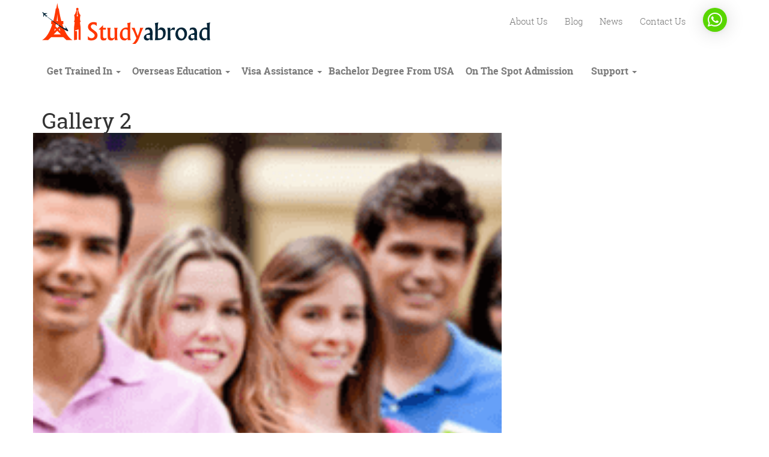

--- FILE ---
content_type: text/css
request_url: https://www.a1studyabroad.com/wp-content/themes/a1studyabroad/assets/css/style.css?ver=6.4.7
body_size: 5122
content:
@charset "utf-8";*,li,ul{margin:0}.wide,body,html{width:100%}#toTop,*,body{padding:0}#toTop,.loaderWeb p,.play_icon,.slider_cover,.slider_img,.title{text-align:center}:focus,a img{outline:0}html,html a{-webkit-font-smoothing:antialiased!important;-webkit-font-smoothing:antialiased;-moz-osx-font-smoothing:grayscale}*{-moz-box-sizing:border-box}body,html{height:100%;float:left}li,ul{list-style:none}a img{border:none}.clr{clear:both;float:none}.afclr:after,.clr:after,.row:after{clear:both;float:none;content:"";display:block}button,input[type=submit],input[type=reset]{cursor:pointer;-webkit-appearance:none}.wrapper{max-width:1106px;margin:0 auto;transition:all .3s ease;-webkit-transition:all .3s ease}html{-webkit-font-smoothing:none}h1,h2,h3,h4,h5,h6{font-weight:400;margin:0;padding:0}body{background:#fff;font-size:12px;color:#333;font-family:roboto_slabregular;margin:0}*,after,before{box-sizing:border-box;-webkit-box-sizing:border-box}input[type=submit],input[type=reset],input[type=button],select{-moz-appearance:none;appearance:none;-webkit-appearance:none;-ms-appearance:none;-o-appearance:none}footer,header,section{display:block}img{vertical-align:middle;max-width:100%}a{cursor:pointer;color:#2a2e33;text-decoration:none!important;transition:all .2s ease-in-out 0s}@font-face{font-family:roboto_slabregular;src:url(../fonts/robotoslab-regular-webfont.woff2) format('woff2'),url(../fonts/robotoslab-regular-webfont.woff) format('woff');font-weight:400;font-style:normal}@font-face{font-family:roboto_slabthin;src:url(../fonts/robotoslab-thin-webfont.woff2) format('woff2'),url(../fonts/robotoslab-thin-webfont.woff) format('woff');font-weight:400;font-style:normal}@font-face{font-family:roboto_slabbold;src:url(../fonts/robotoslab-bold-webfont.woff2) format('woff2'),url(../fonts/robotoslab-bold-webfont.woff) format('woff');font-weight:400;font-style:normal}@font-face{font-family:roboto_slablight;src:url(../fonts/robotoslab-light-webfont.woff2) format('woff2'),url(../fonts/robotoslab-light-webfont.woff) format('woff');font-weight:400;font-style:normal}@font-face{font-family:ralewaybold;src:url(../fonts/raleway-bold-webfont.woff2) format('woff2'),url(../fonts/raleway-bold-webfont.woff) format('woff');font-weight:400;font-style:normal}div#preloader{position:fixed;left:0;top:0;z-index:999;width:100%;height:100%;overflow:visible;background:#fff}.loaderWeb{position:absolute;top:50%;left:50%;transform:translate(-50%,-50%)}.loaderWeb p{margin-bottom:20px;font-size:50px;color:#ff3701}#toTop{background:#ff6400;border-radius:5px;bottom:10px;color:#fff;cursor:pointer;display:none;font-size:11px;font-weight:700;height:40px;line-height:41px;position:fixed;right:10px;transition:transform .5s ease 0s;width:40px;z-index:999999;font-family:roboto_slablight}.navbar-right{float:left!important}.logo{float:left;margin:5px 0 0}.mobile_logo{display:none!important}.fixed-header .logo_fixed,.top_menu ul,.top_menu ul li,.top_menu ul li a{display:inline-block}.top_menu{float:right}.top_menu ul li a{text-transform:capitalize;color:#7A7A7A;font-size:15px;font-family:roboto_slablight;padding:25px 25px 0 0}.top_menu ul li:last-child a{padding-right:0}.top_menu ul li.current-menu-item a,.top_menu>ul>li>a:hover{color:#ff3701}.my_nav>ul>li>a{float:left;font-family:roboto_slabbold;color:#7b7b7b!important;text-transform:capitalize;font-size:16px;padding:35px 10px 10px 9px;border-bottom:4px solid transparent}.navbar-right .dropdown-menu li a,.slider_title,.title{font-family:roboto_slabregular}.my_nav>ul>li:first-child>a{padding-left:0}.my_nav>ul>li:last-child>a{padding-left:12px}.my_nav{padding-left:0!important;padding-right:0!important}.my_nav>ul>li a,.my_nav>ul>li.active a{border-bottom:4px solid transparent!important;text-transform:capitalize}.my_nav>ul li ul{padding:0!important;left:8px!important}.my_nav>ul>li a:hover,.my_nav>ul>li.active>a{color:#ff3701!important;border-bottom:4px solid #ff3701!important;background-color:transparent!important}header nav.navbar.navbar-default{background:0 0;border:transparent;margin-bottom:0}.dropdown-menu a.dropdown-toggle{position:relative;left:0;padding:3px 20px;font-size:14px}.slider_title,.slider_title h1{font-size:40px}.navbar-right .dropdown-menu{left:0!important;width:auto;padding:0;border-top:none;border-radius:0;box-shadow:6px 8px 10px #0006b}.learn a,.now a{border-radius:50px}.navbar-right .dropdown-menu li a{padding:5px 10px;box-shadow:inset 0 -1px 0 0 #ccc}.navbar-right .dropdown-menu li a:hover{background:#ff3701!important;border-bottom:none!important;color:#fff!important;box-shadow:inset 0 -1px 0 0 transparent}.nav .open>a,.nav .open>a:focus,.nav .open>a:hover{border-color:#ff3701!important;background-color:transparent!important}.fixed-header{position:fixed;left:0;right:0;width:100%;background:#fff;z-index:9;box-shadow:0 0 20px hsla(0,0%,0%,.2784313725490196)}.fixed-header .halff{display:none}.slider_img,.title span,.two_section_full,.two_section_title{display:inline-block}.fixed-header .my_nav>ul>li>a{padding:14px 9px}.slider_sec{background:url(../images/header_bg.png) #013C5A;float:left;width:100%}.slider_cover{float:left;width:100%;padding:61px 0 0}.slider_title{color:#fff;padding:0 0 40px}.title,.two_section_title{width:100%;font-size:20px;text-transform:capitalize}.slider_img{width:100%;margin:0 auto}.services{width:100%;float:left;padding:70px 0 0}.title{color:#000;padding:0 0 60px}.title span{color:#FF7800}.two_section{width:100%;float:left;margin:0 0 60px}.two_section_icon{float:left;width:80px}.two_section_content{float:right;width:81%}.two_section_title{font-family:roboto_slabbold;color:#000;padding:0 0 15px}.shoose_title,.two_section_full{font-family:roboto_slabregular;width:100%}.two_section_full{color:#000;font-size:14px}.video_section{width:100%;float:left;padding:50px 0 100px}.video_div{width:100%;float:left;position:relative}.play_icon{position:absolute;top:0;left:0;right:0;margin:0 auto;font-size:75px;color:#fff;bottom:0;padding:135px 0}.learn a i,.now a i{top:-2px;position:relative}.video_div:hover{opacity:.8}.shoose_div{width:100%;float:left;padding:20px 0 0 40px}.shoose_title{font-size:40px;text-transform:capitalize;color:#000;text-align:left;padding:0 0 20px}.learn a,.sechudle_tilee{text-align:center;display:inline-block}.shoose_title span{color:#FF7800;display:inline-block}.shoose_list{width:100%;float:left}.shoose_list ol{width:100%;display:inline-block}.shoose_list ol li{width:100%;display:inline-block;font-family:roboto_slablight;font-size:16px;padding:0 0 6px}.learn a{width:180px;height:53px;background:#FF6529;font-family:roboto_slabregular;text-transform:capitalize;color:#fff;font-size:16px;line-height:50px}.learn a:hover{color:#fff;background:#013c5a}.learn a i{margin-left:20px}.sechudle{background:url(../images/man.png) center top fixed #013C5A;float:left;width:100%;padding:70px 0;background-size:cover}.sechudle_tilee{width:100%;padding:0 0 30px}.sechudle_tie{display:inline-block;width:100%;font-family:roboto_slabbold;color:#fff;font-size:50px}.now a,.sechdule_con{font-family:roboto_slabregular;font-size:20px;text-align:center}.sechdule_con{color:#fff;width:100%;max-width:780px;margin:0 auto}.now{display:inline-block;width:100%;margin:30px 0 0;text-align:center}.now a{width:286px;height:60px;background:hsla(0,0%,100%,.7686274509803922);border:2px solid #fff;text-transform:capitalize;color:#FF6529;display:inline-block;line-height:57px;box-shadow:0 3px 7px hsla(0,0%,0%,.21176470588235294)}.now a i{margin-left:20px}.cilent_img img,.nes_block_img img{top:0;bottom:0;left:0;right:0;object-fit:cover}.now a:hover{background:#fff}.nes_block{display:inline-block;width:100%;margin:0 0 40px}.nes_block_img{float:left;width:100%;/*height:254px;*/overflow:hidden;position:relative}.nes_block_img img{position:absolute;margin:auto;width:100%;height:100%}.nes_block_botm{float:left;width:100%}.nes_block_tile{display:inline-block;width:100%;padding:20px 0 15px;min-height:100px}.nes_block_tile a{width:100%;display:inline-block;font-family:roboto_slabbold;color:#000;text-transform:capitalize;font-size:21px}.nes_block_contnet{width:100%;display:inline-block;font-family:roboto_slablight;font-size:15px;color:#777;padding:0 0 35px;min-height:120px}.nes_block_date span,.testi{font-family:roboto_slabregular}.nes_block_tile a:hover{color:#ff6529}.nes_block_date{display:inline-block;width:100%}.nes_block_date i{display:inline-block;color:#ff6529;font-size:16px}.nes_block_date span{display:inline-block;font-size:15px;color:#777;font-style:italic;margin-left:8px}.news{width:100%;float:left;padding:70px 0}.center_btn{text-align:center;margin:20px 0 0}.testimonial{width:100%;display:inline-block;background:#FF6529;padding:0 0 80px}.tile{width:100%;float:left;text-align:center;padding:50px 0 40px}.testi{font-size:40px;text-transform:capitalize;color:#fff;width:100%;text-align:center;letter-spacing:0}.testimonial .owl-carousel.owl-theme.owl-loaded.owl-drag{width:100%;float:left}.cilent_des{width:90%;float:left;position:relative;margin:0 5%}.cilent_wrap,.qute_test{width:100%;display:inline-block}.qute_img{opacity:.5;position:absolute;left:0}.qute_test{color:#fff;font-size:20px;font-family:ralewaybold;padding:19px 0 0 22px;font-style:italic;max-width:500px;min-height:170px}.cilent_wrap{margin:20px 0 0}.cilent_img{width:75px;height:75px;overflow:hidden;display:inline-block;position:relative;border-radius:50px}.cilent_img img{position:absolute;margin:auto;width:100%;height:100%;border-radius:50px}.cilent_name{display:inline-block;width:84%;float:right;padding:20px 0 0}.cilent_name a{color:#fff;font-size:16px;width:100%;font-family:roboto_slabbold;display:inline-block;text-transform:capitalize}.cilent_name span{color:#fff;font-size:16px;width:100%;font-family:roboto_slablight}.title_gal{width:100%;float:left;padding:0 0 40px}.gallery_wrap .col-md-2,.titleee{padding:0}.titleee{font-family:roboto_slabregular;font-size:40px;text-transform:capitalize;color:#000;width:100%;text-align:center}#testimonial .owl-dot span{width:43px;height:2px;background:#DB3D00;cursor:pointer}#testimonial .owl-nav .owl-next,#testimonial .owl-nav .owl-prev{top:25%;font-size:0;margin:0;width:28px;height:50px;position:absolute}#testimonial .owl-dot.active span,#testimonial .owl-dot:hover span{background:#fff}#testimonial .owl-nav .owl-prev{left:-10px;background:url(../images/left_arrow.png)}#testimonial .owl-nav .owl-next{right:-10px;background:url(../images/right_arrow.png)}.gallery,.img_div,.slider_wrap{width:100%;float:left}#testimonial .owl-dots{bottom:-50px;position:absolute;left:0;right:0}#pay_slider .owl-dots{display:none!important}.footer-list ul li a,.social_link,.social_link li,.sub_footer{display:inline-block}.img_div{position:relative}.gallery{height:224px}.gallery img,.plus_icon{height:100%;left:0;width:100%;position:absolute}.gallery img{object-fit:cover}.gallery_wrap{width:100%;float:left;padding:50px 0 0}.plus_icon{text-align:center;top:0;z-index:9;background:hsla(35,100%,58%,.4196078431372549);opacity:0}.plus_icon img{left:0;position:absolute;text-align:center;top:50%;z-index:9;transform:translate(0,-50%);color:#fff;font-size:30px;font-family:glacial_indifferencebold;margin:auto;right:0}.footer-list ul li a,.footer_text{font-size:14px;font-family:roboto_slablight}.img_div .plus_icon:hover{opacity:9}.mapp{width:100%;float:left}.mapp img{width:100%}footer{float:left;width:100%;background:#272727;padding:40px 0 0}.footer_text{color:#BDBDBD;max-width:330px;padding:40px 0 0}.first_block{float:left;width:100%}.second_block{float:left;width:100%;padding:35px 0 0}.footer-list{width:50%;float:left}.footer-list ul,.footer-list ul li{width:100%;display:inline-block}.footer-list ul li a{color:#858585;text-transform:capitalize;padding:0 0 8px}.icon_deatil,.social_link li a{font-family:roboto_slabregular}.last_block{float:right;width:100%}#map,.icon_deatil,.mid_section,.social{float:left;width:100%}.footer-list ul li a:hover,.footer-list ul li.current-menu-item a{color:#fe6428}.social{padding:35px 0 30px}.social_link{width:100%}.social_link li a{color:#858585;font-size:20px;text-transform:capitalize;margin-right:14px}.social_link li a:hover{color:#fe6428}.icon_deatil{font-size:17px;color:#fff;padding:0 0 13px}.icon_deatil i{color:#FE6428;margin-right:5px}.icon_deatil a{color:#fff}.sub_footer,.sub_footer a{color:#BDBDBD}.sub_footer{width:100%;font-size:14px;text-align:center;font-family:roboto_slablight;padding:20px 0;border-top:1px solid #464646;margin:40px 0 0}.sub_footer a:hover{color:#fe6428}.foot_title{display:none}.footer-list ul li a sup{font-size:14px;top:-6px}.dropdown-menu .dropdown-menu{left:100%!important;margin:0;right:auto!important;top:-1px;position:absolute}.dropdownhover-right{-webkit-transform-origin:0 50%;transform-origin:0 50%;display:none!important}.dropdown:hover>.dropdownhover-right{display:block!important}.dropdown .dropdown-menu .caret{border:4px solid transparent;border-left-color:#000;float:right;margin-top:6px;vertical-align:top;position:absolute;right:10px}.dropdown-menu .open a:hover .caret,.dropdownhover-bottom>.open>a .caret{border-left-color:#fff}.content_section,.inner_page_content,.page_title,.self_design .media-body{width:100%;float:left}.dropdownhover-bottom>.open>a{background:#ff3701!important;color:#fff}.media-object{display:block;max-width:initial}.page_title{background:url(../images/bgtextt.png);background-size:cover;text-align:center}.page_title h1{color:#fff;text-transform:capitalize;font-size:36px;padding:30px 0}.content_section{background:0 0;min-height:500px}.content_section .entry-content{font-size:16px;line-height:25px;color:#000}.dropdown-menu>.active>a,.dropdown-menu>.active>a:focus,.dropdown-menu>.active>a:hover{background-color:#ff3701}.margin_class>div:nth-child(2n+2),.right_meta,.self_design .media-body .right_meta{float:right}.margin_class>div{padding:0;width:48%;margin:0 1%}.margin_class>div:nth-child(1n+1){margin-left:0}.self_design .media-left{width:100%;display:inline-block;padding-right:0;overflow:hidden;position:relative; /*height:200px*/ }.self_design .media-left a img{width:100%;height:100%;border:1px solid #eee;object-fit:cover}.self_design .media-body h2 a{font-size:20px}.self_design .media-body h2{line-height:25px;min-height:80px;padding:0 0 20px}.self_design .media-body .entry-meta a{display:inline-block;font-size:16px;color:#000;font-weight:500;padding-right:10px}.self_design .media-body .entry-meta span{display:inline-block;font-size:16px;color:#777;font-weight:500;padding-right:10px;font-style:italic}.self_design .media-body .entry-meta i{color:#ff6400;font-size:16px;margin-right:5px}.right_meta .comment_count,.right_meta .post_count{display:inline-block;font-size:16px;color:#000;padding:0 10px 0 0}.right_meta .comment_count{border-right:none;padding-left:10px}.media-body .entry-content{padding:10px 0;font-size:16px}.post-type-archive-news .entry-content{font-family:roboto_slablight;font-size:15px;color:#777}.contaent_div{width:100%;float:left;min-height:120px}.post-type-archive-news .self_design .media-body h2 a{font-family:roboto_slabbold;color:#000;font-size:21px}.readmore_btn a.read-more,.single .form-submit input[type=submit]{font-family:roboto_slabregular;text-transform:capitalize;text-align:center;display:inline-block}.self_design{margin-bottom:40px}.readmore_btn{width:100%;float:left;margin:10px 0 0}.readmore_btn a.read-more{background:#FF6529;border-radius:50px;color:#fff;font-size:16px;border-color:#FF6529}.readmore_btn a.read-more:hover{background-color:#013c5a;border-color:#013c5a}.blog_header{padding:0 0 10px;margin:10px 0 20px}.widget_search{border:none!important;box-shadow:inherit!important}.widget{border:1px solid #ccc;box-shadow:0 0 10px #ccc;padding:0!important;margin:0 0 20px}.single .category-a1studyabroad h1,.single-news .news h1{font-size:25px;padding:0 0 15px}.single .category-a1studyabroad,.single-news .news{margin:20px 0 0;padding:0}.single .entry-meta .posted-on{display:inline-block}.single .entry-meta .posted-on a{color:#000;font-size:16px;border-right:1px solid #000;padding-right:10px}.single .entry-meta .posted-on a:hover{color:#ff3701}.single .entry-meta .byline{color:#000;font-size:16px;display:inline-block;padding-left:10px}.single .entry-meta .byline a{color:#000;font-size:16px}.single .entry-meta .byline a:hover{color:#ff3701}.single .entry-meta .post_count{float:right;font-size:16px;color:#000;padding:0 0 0 10px}.single .entry-meta span{display:inline-block;font-size:16px;color:#777;font-weight:500;padding-right:10px;font-style:italic}.single .entry-meta i{color:#ff6400;font-size:16px;margin-right:5px}.single .entry-meta .comment_count{float:right;font-size:16px;color:#000;border-right:1px solid #000;padding:0 10px 0 0}.single .category-a1studyabroad .entry-content{font-size:17px;color:#000}.single .comments-area{padding-top:0!important;border:1px solid #eee;float:left;width:100%}.single .comments-area .comment-reply-title{background:#eee;padding:10px;margin:0 0 10px}.single .comment-form{padding:10px;float:left;width:100%}.comment-form-comment label{font-size:15px}.single .comment-form-author,.single .comment-form-email,.single .comment-form-url{width:32.33333%;float:left;margin:0 .5%}.single .form-submit input[type=submit]{font-weight:400;background:#FF6529;border-radius:50px;color:#fff;font-size:16px}.single .form-submit{text-align:left;float:left;width:100%;margin:10px 0 0 5px}.post-navigation .nav-links a span.nav-subtitle{color:#ff6529;font-size:15px;font-weight:400;letter-spacing:0}.comment-notes span.required{color:red}.widget-area .widget .widget-title{font-size:17px;margin:0;font-weight:400;padding:10px;background:#eee}.widget ul li{border-bottom:1px solid rgba(0,0,0,.1)}.widget ul li a{color:#2d2d2d;text-decoration:none;padding:10px 3px 10px 9px;width:100%;display:inline-block;position:relative}.widget ul li a:hover{color:#ff3701}.widget ul li span{display:inline-block}.widget{padding-bottom:15px}.widget ul li a:before{content:"\f054";font:normal normal normal 14px/1 FontAwesome;margin:5px 5px 0 0;background:0 0;font-size:11px}.comment-form-comment textarea{resize:none}.search-form input[type=search]{width:301px;height:45px}.search-form .search-submit{padding:7px 17px;border-radius:2px;font-size:11px;outline:0;background-color:#000;border:0;color:#fff;text-transform:uppercase;font-family:inherit;font-weight:700;cursor:pointer;line-height:1.25;-webkit-transition:all .2s ease-in-out;-o-transition:all .2s ease-in-out;transition:all .2s ease-in-out;height:46px;top:16px}.search-form .search-submit:hover{background-color:#ff3701}.comments-area .comment .comment-meta{margin:0 2%;background:0 0;padding:0 0 0 65px}.comments-area .comment .comment-content,.comments-area .comment .reply{padding:0 0 0 80px}.comment-author{font-size:18px}.comment-metadata{font-size:12px}.comment-metadata .edit-link{float:right;padding:0 34px 0 0}.comments-area .comment .comment-content{float:left;width:100%;font-size:16px}.reply a{display:inline-block;background:#FF6529;font-family:roboto_slabregular;font-weight:400;padding:9px 20px 9px 24px;color:#fff;border-radius:2px;font-size:13px}.comment-reply-link .icon{color:#fff;left:4px;height:1em;position:absolute;top:12px;width:1em}.contact:after,.mapp:after{top:0;left:0;content:"";right:0;height:100%}.comments-area h2.comments-title{padding:10px 20px;margin:0 0 15px;background:#eee}.pging{width:100%!important;margin:0;display:inline-block}.pagination>.active>a,.pagination>.active>a:focus,.pagination>.active>a:hover,.pagination>.active>span,.pagination>.active>span:focus,.pagination>.active>span:hover{background-color:#ff6400;border-color:#ff6400}.pagination>li>a,.pagination>li>span{color:#ff6400}.contact{background:url(../images/breadcrumbs.jpg) 60% 40% fixed;padding:60px 0;position:relative}.contact:after{position:absolute;background:rgba(0,0,0,.71);opacity:.75;width:100%}.contiti{width:100%;text-align:center;display:inline-block;font-size:30px;color:#fff;position:relative;z-index:9}.mapp{position:relative!important}.mapp:after{position:absolute;background:rgba(0,0,0,.3607843137254902);width:100%}.contactwrap{width:100%;float:left;padding:20px}.contact-form .text-uppercase{width:100%;display:inline-block;font-family:roboto_slabbold;color:#000;text-transform:capitalize;margin:0 0 20px;font-size:30px}.contact-form .input_filed{width:49%;float:left;margin-right:1%;margin-bottom:15px}.contact-form .input_filed label{width:100%;font-size:16px;text-transform:capitalize}.contact-form .input_filed input[type=text],.contact-form .input_filed input[type=email]{width:100%;height:40px}.textrea{width:100%;float:left}.textrea label{width:99%}.contact-form label{width:100%;font-size:16px;text-transform:capitalize}.contact-form .input_filed span.wpcf7-form-control-wrap{width:100%;display:inline-block}.detaill{float:left;width:100%;margin:10px 0 0}.detaill ul,.detaill ul li{display:inline-block}.detaill ul li i{margin-right:10px;color:#ff3701}.detaill ul li{border-bottom:1px solid #505050;color:#505050;width:100%;padding:10px 0;font-size:15px}.learn{display:inline-block;width:100%;margin:50px 0 0}.input_filed input[type=submit]{background:#FF6529;border-radius:50px;font-family:roboto_slabregular;text-transform:capitalize;color:#fff;font-size:16px;display:inline-block;width:150px;text-align:center;margin:10px 0 0}.input_filed input[type=submit]:hover{color:#fff}.dropdown-submenu{position:relative}.error404 .page-content .search-form{width:310px}.captcha,div.wpcf7-response-output{width:100%;float:left}div.wpcf7-validation-errors{border:2px solid red!important}.contact-form .input_filed span,.textrea span,label span.required{color:red}.nav-next .nav-title,.nav-previous span.nav-title{color:#ff6529;font-weight:400;font-size:14px}.captcha{margin:10px 0 0}.textrea textarea{resize:none;color:#000}

--- FILE ---
content_type: text/plain
request_url: https://www.google-analytics.com/j/collect?v=1&_v=j102&a=1915717608&t=pageview&_s=1&dl=https%3A%2F%2Fwww.a1studyabroad.com%2Fgallery%2Fgallery-2%2F&ul=en-us%40posix&dt=Gallery%202%20%E2%80%93%20A1%20Study%20Abroad%20Consultants&sr=1280x720&vp=1280x720&_u=IEBAAAABAAAAACAAI~&jid=60439730&gjid=1140229220&cid=640933961.1769147380&tid=UA-177453934-1&_gid=546868374.1769147380&_r=1&_slc=1&z=706447518
body_size: -452
content:
2,cG-LSLHP0YXZF